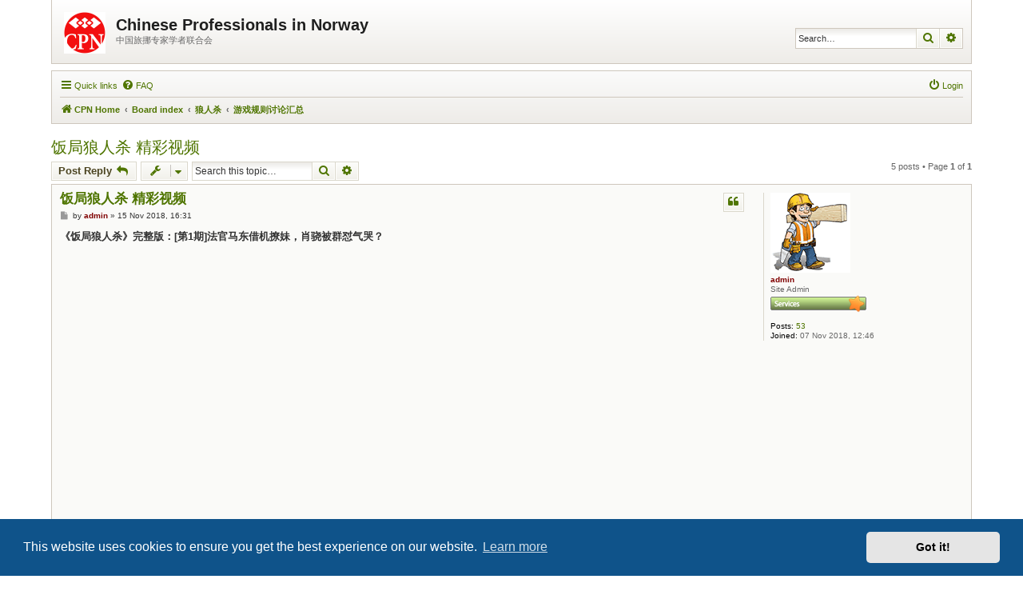

--- FILE ---
content_type: text/html; charset=UTF-8
request_url: https://www.cpn2003.no/forum/viewtopic.php?t=10&p=24&sid=c5324bf9e0b9998c1d948f1aa3fd0960
body_size: 6715
content:
<!DOCTYPE html>
<html dir="ltr" lang="en-gb">
<head>
<meta charset="utf-8" />
<meta http-equiv="X-UA-Compatible" content="IE=edge">
<meta name="viewport" content="width=device-width, initial-scale=1" />

<title>饭局狼人杀 精彩视频 - Chinese Professionals in Norway</title>

	<link rel="alternate" type="application/atom+xml" title="Feed - Chinese Professionals in Norway" href="/forum/app.php/feed?sid=3476779ae5e0c022d64b1aa79abc1085">			<link rel="alternate" type="application/atom+xml" title="Feed - New Topics" href="/forum/app.php/feed/topics?sid=3476779ae5e0c022d64b1aa79abc1085">		<link rel="alternate" type="application/atom+xml" title="Feed - Forum - 游戏规则讨论汇总" href="/forum/app.php/feed/forum/9?sid=3476779ae5e0c022d64b1aa79abc1085">	<link rel="alternate" type="application/atom+xml" title="Feed - Topic - 饭局狼人杀 精彩视频" href="/forum/app.php/feed/topic/10?sid=3476779ae5e0c022d64b1aa79abc1085">	
	<link rel="canonical" href="https://www.cpn2003.no/forum/viewtopic.php?t=10">

<!--
	phpBB style name:	Maxthon
	Based on style:		prosilver (the default phpBB 3.2.x style)
	Original author:	Tom Beddard ( http://www.subblue.com/ )
	Modified by:		3.0: Culprit, Kamahl19 - 3.2: Ian Bradley
-->

<link href="./assets/css/font-awesome.min.css?assets_version=37" rel="stylesheet">
<link href="./styles/maxthon/theme/stylesheet.css?assets_version=37" rel="stylesheet">
<link href="./styles/maxthon/theme/en/stylesheet.css?assets_version=37" rel="stylesheet">



	<link href="./assets/cookieconsent/cookieconsent.min.css?assets_version=37" rel="stylesheet">

<!--[if lte IE 9]>
	<link href="./styles/maxthon/theme/tweaks.css?assets_version=37" rel="stylesheet">
<![endif]-->





</head>
<body id="phpbb" class="nojs notouch section-viewtopic ltr ">


<div id="wrap" class="wrap">
	<a id="top" class="top-anchor" accesskey="t"></a>
	<div id="page-header">
		<div class="headerbar" role="banner">
					<div class="inner">

			<div id="site-description" class="site-description">
				<a id="logo" class="logo" href="https://cpn2003.no" title="CPN Home"><span class="site_logo"></span></a>
				<h1 class="responsive-hide">Chinese Professionals in Norway</h1>
				<h1 class="responsive-show" style="display:none;"><a href="https://cpn2003.no">Chinese Professionals in Norway</a></h1>
				<p>中国旅挪专家学者联合会</p>
				<p class="skiplink"><a href="#start_here">Skip to content</a></p>
			</div>

									<div id="search-box" class="search-box search-header" role="search">
				<form action="./search.php?sid=3476779ae5e0c022d64b1aa79abc1085" method="get" id="search">
				<fieldset>
					<input name="keywords" id="keywords" type="search" maxlength="128" title="Search for keywords" class="inputbox search tiny" size="20" value="" placeholder="Search…" />
					<button class="button button-search" type="submit" title="Search">
						<i class="icon fa-search fa-fw" aria-hidden="true"></i><span class="sr-only">Search</span>
					</button>
					<a href="./search.php?sid=3476779ae5e0c022d64b1aa79abc1085" class="button button-search-end" title="Advanced search">
						<i class="icon fa-cog fa-fw" aria-hidden="true"></i><span class="sr-only">Advanced search</span>
					</a>
					<input type="hidden" name="sid" value="3476779ae5e0c022d64b1aa79abc1085" />

				</fieldset>
				</form>
			</div>
						
			</div>
					</div>
				<div class="navbar" role="navigation">
	<div class="inner">

	<ul id="nav-main" class="nav-main linklist" role="menubar">

		<li id="quick-links" class="quick-links dropdown-container responsive-menu" data-skip-responsive="true">
			<a href="#" class="dropdown-trigger">
				<i class="icon fa-bars fa-fw" aria-hidden="true"></i><span>Quick links</span>
			</a>
			<div class="dropdown">
				<div class="pointer"><div class="pointer-inner"></div></div>
				<ul class="dropdown-contents" role="menu">
					
											<li class="separator"></li>
																									<li>
								<a href="./search.php?search_id=unanswered&amp;sid=3476779ae5e0c022d64b1aa79abc1085" role="menuitem">
									<i class="icon fa-file-o fa-fw icon-gray" aria-hidden="true"></i><span>Unanswered topics</span>
								</a>
							</li>
							<li>
								<a href="./search.php?search_id=active_topics&amp;sid=3476779ae5e0c022d64b1aa79abc1085" role="menuitem">
									<i class="icon fa-file-o fa-fw icon-blue" aria-hidden="true"></i><span>Active topics</span>
								</a>
							</li>
							<li class="separator"></li>
							<li>
								<a href="./search.php?sid=3476779ae5e0c022d64b1aa79abc1085" role="menuitem">
									<i class="icon fa-search fa-fw" aria-hidden="true"></i><span>Search</span>
								</a>
							</li>
					
										<li class="separator"></li>

									</ul>
			</div>
		</li>

				<li data-skip-responsive="true">
			<a href="/forum/app.php/help/faq?sid=3476779ae5e0c022d64b1aa79abc1085" rel="help" title="Frequently Asked Questions" role="menuitem">
				<i class="icon fa-question-circle fa-fw" aria-hidden="true"></i><span>FAQ</span>
			</a>
		</li>
						
			<li class="rightside"  data-skip-responsive="true">
			<a href="./ucp.php?mode=login&amp;redirect=viewtopic.php%3Fp%3D24%26t%3D10&amp;sid=3476779ae5e0c022d64b1aa79abc1085" title="Login" accesskey="x" role="menuitem">
				<i class="icon fa-power-off fa-fw" aria-hidden="true"></i><span>Login</span>
			</a>
		</li>
						</ul>

	<ul id="nav-breadcrumbs" class="nav-breadcrumbs linklist navlinks" role="menubar">
				
		
		<li class="breadcrumbs" itemscope itemtype="https://schema.org/BreadcrumbList">

							<span class="crumb" itemtype="https://schema.org/ListItem" itemprop="itemListElement" itemscope><a itemprop="item" href="https://cpn2003.no" data-navbar-reference="home"><i class="icon fa-home fa-fw" aria-hidden="true"></i><span itemprop="name">CPN Home</span></a><meta itemprop="position" content="1" /></span>
			
							<span class="crumb" itemtype="https://schema.org/ListItem" itemprop="itemListElement" itemscope><a itemprop="item" href="./index.php?sid=3476779ae5e0c022d64b1aa79abc1085" accesskey="h" data-navbar-reference="index"><span itemprop="name">Board index</span></a><meta itemprop="position" content="2" /></span>

											
								<span class="crumb" itemtype="https://schema.org/ListItem" itemprop="itemListElement" itemscope data-forum-id="8"><a itemprop="item" href="./viewforum.php?f=8&amp;sid=3476779ae5e0c022d64b1aa79abc1085"><span itemprop="name">狼人杀</span></a><meta itemprop="position" content="3" /></span>
															
								<span class="crumb" itemtype="https://schema.org/ListItem" itemprop="itemListElement" itemscope data-forum-id="9"><a itemprop="item" href="./viewforum.php?f=9&amp;sid=3476779ae5e0c022d64b1aa79abc1085"><span itemprop="name">游戏规则讨论汇总</span></a><meta itemprop="position" content="4" /></span>
							
					</li>

		
					<li class="rightside responsive-search">
				<a href="./search.php?sid=3476779ae5e0c022d64b1aa79abc1085" title="View the advanced search options" role="menuitem">
					<i class="icon fa-search fa-fw" aria-hidden="true"></i><span class="sr-only">Search</span>
				</a>
			</li>
			</ul>

	</div>
</div>
	</div>

	
	<a id="start_here" class="anchor"></a>
	<div id="page-body" class="page-body" role="main">
		
		
<h2 class="topic-title"><a href="./viewtopic.php?t=10&amp;sid=3476779ae5e0c022d64b1aa79abc1085">饭局狼人杀 精彩视频</a></h2>
<!-- NOTE: remove the style="display: none" when you want to have the forum description on the topic body -->



<div class="action-bar bar-top">
	
			<a href="./posting.php?mode=reply&amp;t=10&amp;sid=3476779ae5e0c022d64b1aa79abc1085" class="button" title="Post a reply">
							<span>Post Reply</span> <i class="icon fa-reply fa-fw" aria-hidden="true"></i>
					</a>
	
			<div class="dropdown-container dropdown-button-control topic-tools">
		<span title="Topic tools" class="button button-secondary dropdown-trigger dropdown-select">
			<i class="icon fa-wrench fa-fw" aria-hidden="true"></i>
			<span class="caret"><i class="icon fa-sort-down fa-fw" aria-hidden="true"></i></span>
		</span>
		<div class="dropdown">
			<div class="pointer"><div class="pointer-inner"></div></div>
			<ul class="dropdown-contents">
																												<li>
					<a href="./viewtopic.php?t=10&amp;sid=3476779ae5e0c022d64b1aa79abc1085&amp;view=print" title="Print view" accesskey="p">
						<i class="icon fa-print fa-fw" aria-hidden="true"></i><span>Print view</span>
					</a>
				</li>
											</ul>
		</div>
	</div>
	
			<div class="search-box" role="search">
			<form method="get" id="topic-search" action="./search.php?sid=3476779ae5e0c022d64b1aa79abc1085">
			<fieldset>
				<input class="inputbox search tiny"  type="search" name="keywords" id="search_keywords" size="20" placeholder="Search this topic…" />
				<button class="button button-search" type="submit" title="Search">
					<i class="icon fa-search fa-fw" aria-hidden="true"></i><span class="sr-only">Search</span>
				</button>
				<a href="./search.php?sid=3476779ae5e0c022d64b1aa79abc1085" class="button button-search-end" title="Advanced search">
					<i class="icon fa-cog fa-fw" aria-hidden="true"></i><span class="sr-only">Advanced search</span>
				</a>
				<input type="hidden" name="t" value="10" />
<input type="hidden" name="sf" value="msgonly" />
<input type="hidden" name="sid" value="3476779ae5e0c022d64b1aa79abc1085" />

			</fieldset>
			</form>
		</div>
	
			<div class="pagination">
			5 posts
							&bull; Page <strong>1</strong> of <strong>1</strong>
					</div>
		</div>




			<div id="p20" class="post has-profile bg2">
		<div class="inner">

		<dl class="postprofile" id="profile20">
			<dt class="has-profile-rank has-avatar">
				<div class="avatar-container">
																<a href="./memberlist.php?mode=viewprofile&amp;u=2&amp;sid=3476779ae5e0c022d64b1aa79abc1085" class="avatar"><img class="avatar" src="./images/avatars/gallery/workers/17.gif" width="100" height="100" alt="User avatar" /></a>														</div>
								<a href="./memberlist.php?mode=viewprofile&amp;u=2&amp;sid=3476779ae5e0c022d64b1aa79abc1085" style="color: #800000;" class="username-coloured">admin</a>							</dt>

						<dd class="profile-rank">Site Admin<br /><img src="./images/ranks/services.png" alt="Site Admin" title="Site Admin" /></dd>			
		<dd class="profile-posts"><strong>Posts:</strong> <a href="./search.php?author_id=2&amp;sr=posts&amp;sid=3476779ae5e0c022d64b1aa79abc1085">53</a></dd>		<dd class="profile-joined"><strong>Joined:</strong> 07 Nov 2018, 12:46</dd>		
		
						
						
		</dl>

		<div class="postbody">
						<div id="post_content20">

					<h3 class="first">
						<a href="./viewtopic.php?p=20&amp;sid=3476779ae5e0c022d64b1aa79abc1085#p20">饭局狼人杀 精彩视频</a>
		</h3>

													<ul class="post-buttons">
																																									<li>
							<a href="./posting.php?mode=quote&amp;p=20&amp;sid=3476779ae5e0c022d64b1aa79abc1085" title="Reply with quote" class="button button-icon-only">
								<i class="icon fa-quote-left fa-fw" aria-hidden="true"></i><span class="sr-only">Quote</span>
							</a>
						</li>
														</ul>
							
						<p class="author">
									<a class="unread" href="./viewtopic.php?p=20&amp;sid=3476779ae5e0c022d64b1aa79abc1085#p20" title="Post">
						<i class="icon fa-file fa-fw icon-lightgray icon-md" aria-hidden="true"></i><span class="sr-only">Post</span>
					</a>
								<span class="responsive-hide">by <strong><a href="./memberlist.php?mode=viewprofile&amp;u=2&amp;sid=3476779ae5e0c022d64b1aa79abc1085" style="color: #800000;" class="username-coloured">admin</a></strong> &raquo; </span><time datetime="2018-11-15T15:31:32+00:00">15 Nov 2018, 16:31</time>
			</p>
			
			
			
			<div class="content"><strong class="text-strong">《饭局狼人杀》完整版：[第1期]法官马东借机撩妹，肖骁被群怼气哭？</strong><br>
<br>
<iframe width="560" height="315" src="https://www.youtube.com/embed/k9mpGcU8G-w" frameborder="0" allow="accelerometer; autoplay; encrypted-media; gyroscope; picture-in-picture" allowfullscreen=""></iframe></div>

			
			
									
						
							<div id="sig20" class="signature"><span style="color:#800000">投我以木瓜，报之以琼琚。</span><span style="color:#008040">投我以木桃，报之以琼瑶。</span><span style="color:#4000FF">投我以木李，报之以琼玖。</span><br>
<br>
<a href="https://www.cpn2003.no/forum/viewtopic.php?f=4&amp;t=8#p18" class="postlink">手机上论坛和微信一样简便</a></div>			
						</div>

		</div>

				<div class="back2top">
						<a href="#top" class="top" title="Top">
				<i class="icon fa-chevron-circle-up fa-fw icon-gray" aria-hidden="true"></i>
				<span class="sr-only">Top</span>
			</a>
					</div>
		
		</div>
	</div>

				<div id="p21" class="post has-profile bg1">
		<div class="inner">

		<dl class="postprofile" id="profile21">
			<dt class="has-profile-rank has-avatar">
				<div class="avatar-container">
																<a href="./memberlist.php?mode=viewprofile&amp;u=2&amp;sid=3476779ae5e0c022d64b1aa79abc1085" class="avatar"><img class="avatar" src="./images/avatars/gallery/workers/17.gif" width="100" height="100" alt="User avatar" /></a>														</div>
								<a href="./memberlist.php?mode=viewprofile&amp;u=2&amp;sid=3476779ae5e0c022d64b1aa79abc1085" style="color: #800000;" class="username-coloured">admin</a>							</dt>

						<dd class="profile-rank">Site Admin<br /><img src="./images/ranks/services.png" alt="Site Admin" title="Site Admin" /></dd>			
		<dd class="profile-posts"><strong>Posts:</strong> <a href="./search.php?author_id=2&amp;sr=posts&amp;sid=3476779ae5e0c022d64b1aa79abc1085">53</a></dd>		<dd class="profile-joined"><strong>Joined:</strong> 07 Nov 2018, 12:46</dd>		
		
						
						
		</dl>

		<div class="postbody">
						<div id="post_content21">

					<h3 >
						<a href="./viewtopic.php?p=21&amp;sid=3476779ae5e0c022d64b1aa79abc1085#p21">Re: 饭局狼人杀 精彩视频</a>
		</h3>

													<ul class="post-buttons">
																																									<li>
							<a href="./posting.php?mode=quote&amp;p=21&amp;sid=3476779ae5e0c022d64b1aa79abc1085" title="Reply with quote" class="button button-icon-only">
								<i class="icon fa-quote-left fa-fw" aria-hidden="true"></i><span class="sr-only">Quote</span>
							</a>
						</li>
														</ul>
							
						<p class="author">
									<a class="unread" href="./viewtopic.php?p=21&amp;sid=3476779ae5e0c022d64b1aa79abc1085#p21" title="Post">
						<i class="icon fa-file fa-fw icon-lightgray icon-md" aria-hidden="true"></i><span class="sr-only">Post</span>
					</a>
								<span class="responsive-hide">by <strong><a href="./memberlist.php?mode=viewprofile&amp;u=2&amp;sid=3476779ae5e0c022d64b1aa79abc1085" style="color: #800000;" class="username-coloured">admin</a></strong> &raquo; </span><time datetime="2018-11-15T15:33:46+00:00">15 Nov 2018, 16:33</time>
			</p>
			
			
			
			<div class="content"><strong class="text-strong">《饭局狼人杀》完整版：[第2期]如晶为何自刀弃赛？金婧唱rap逼疯马东！</strong><br>
<br>
<iframe width="560" height="315" src="https://www.youtube.com/embed/Vsx6gqLni_s" frameborder="0" allow="accelerometer; autoplay; encrypted-media; gyroscope; picture-in-picture" allowfullscreen=""></iframe></div>

			
			
									
						
							<div id="sig21" class="signature"><span style="color:#800000">投我以木瓜，报之以琼琚。</span><span style="color:#008040">投我以木桃，报之以琼瑶。</span><span style="color:#4000FF">投我以木李，报之以琼玖。</span><br>
<br>
<a href="https://www.cpn2003.no/forum/viewtopic.php?f=4&amp;t=8#p18" class="postlink">手机上论坛和微信一样简便</a></div>			
						</div>

		</div>

				<div class="back2top">
						<a href="#top" class="top" title="Top">
				<i class="icon fa-chevron-circle-up fa-fw icon-gray" aria-hidden="true"></i>
				<span class="sr-only">Top</span>
			</a>
					</div>
		
		</div>
	</div>

				<div id="p22" class="post has-profile bg2">
		<div class="inner">

		<dl class="postprofile" id="profile22">
			<dt class="has-profile-rank has-avatar">
				<div class="avatar-container">
																<a href="./memberlist.php?mode=viewprofile&amp;u=2&amp;sid=3476779ae5e0c022d64b1aa79abc1085" class="avatar"><img class="avatar" src="./images/avatars/gallery/workers/17.gif" width="100" height="100" alt="User avatar" /></a>														</div>
								<a href="./memberlist.php?mode=viewprofile&amp;u=2&amp;sid=3476779ae5e0c022d64b1aa79abc1085" style="color: #800000;" class="username-coloured">admin</a>							</dt>

						<dd class="profile-rank">Site Admin<br /><img src="./images/ranks/services.png" alt="Site Admin" title="Site Admin" /></dd>			
		<dd class="profile-posts"><strong>Posts:</strong> <a href="./search.php?author_id=2&amp;sr=posts&amp;sid=3476779ae5e0c022d64b1aa79abc1085">53</a></dd>		<dd class="profile-joined"><strong>Joined:</strong> 07 Nov 2018, 12:46</dd>		
		
						
						
		</dl>

		<div class="postbody">
						<div id="post_content22">

					<h3 >
						<a href="./viewtopic.php?p=22&amp;sid=3476779ae5e0c022d64b1aa79abc1085#p22">Re: 饭局狼人杀 精彩视频</a>
		</h3>

													<ul class="post-buttons">
																																									<li>
							<a href="./posting.php?mode=quote&amp;p=22&amp;sid=3476779ae5e0c022d64b1aa79abc1085" title="Reply with quote" class="button button-icon-only">
								<i class="icon fa-quote-left fa-fw" aria-hidden="true"></i><span class="sr-only">Quote</span>
							</a>
						</li>
														</ul>
							
						<p class="author">
									<a class="unread" href="./viewtopic.php?p=22&amp;sid=3476779ae5e0c022d64b1aa79abc1085#p22" title="Post">
						<i class="icon fa-file fa-fw icon-lightgray icon-md" aria-hidden="true"></i><span class="sr-only">Post</span>
					</a>
								<span class="responsive-hide">by <strong><a href="./memberlist.php?mode=viewprofile&amp;u=2&amp;sid=3476779ae5e0c022d64b1aa79abc1085" style="color: #800000;" class="username-coloured">admin</a></strong> &raquo; </span><time datetime="2018-11-15T15:34:42+00:00">15 Nov 2018, 16:34</time>
			</p>
			
			
			
			<div class="content"><strong class="text-strong">《饭局狼人杀》完整版：[第3期]金婧欲代替马东？王博文carry全场</strong><br>
<br>
<iframe width="560" height="315" src="https://www.youtube.com/embed/-RZBvc8IbXQ" frameborder="0" allow="accelerometer; autoplay; encrypted-media; gyroscope; picture-in-picture" allowfullscreen=""></iframe></div>

			
			
									
						
							<div id="sig22" class="signature"><span style="color:#800000">投我以木瓜，报之以琼琚。</span><span style="color:#008040">投我以木桃，报之以琼瑶。</span><span style="color:#4000FF">投我以木李，报之以琼玖。</span><br>
<br>
<a href="https://www.cpn2003.no/forum/viewtopic.php?f=4&amp;t=8#p18" class="postlink">手机上论坛和微信一样简便</a></div>			
						</div>

		</div>

				<div class="back2top">
						<a href="#top" class="top" title="Top">
				<i class="icon fa-chevron-circle-up fa-fw icon-gray" aria-hidden="true"></i>
				<span class="sr-only">Top</span>
			</a>
					</div>
		
		</div>
	</div>

				<div id="p23" class="post has-profile bg1">
		<div class="inner">

		<dl class="postprofile" id="profile23">
			<dt class="has-profile-rank has-avatar">
				<div class="avatar-container">
																<a href="./memberlist.php?mode=viewprofile&amp;u=2&amp;sid=3476779ae5e0c022d64b1aa79abc1085" class="avatar"><img class="avatar" src="./images/avatars/gallery/workers/17.gif" width="100" height="100" alt="User avatar" /></a>														</div>
								<a href="./memberlist.php?mode=viewprofile&amp;u=2&amp;sid=3476779ae5e0c022d64b1aa79abc1085" style="color: #800000;" class="username-coloured">admin</a>							</dt>

						<dd class="profile-rank">Site Admin<br /><img src="./images/ranks/services.png" alt="Site Admin" title="Site Admin" /></dd>			
		<dd class="profile-posts"><strong>Posts:</strong> <a href="./search.php?author_id=2&amp;sr=posts&amp;sid=3476779ae5e0c022d64b1aa79abc1085">53</a></dd>		<dd class="profile-joined"><strong>Joined:</strong> 07 Nov 2018, 12:46</dd>		
		
						
						
		</dl>

		<div class="postbody">
						<div id="post_content23">

					<h3 >
						<a href="./viewtopic.php?p=23&amp;sid=3476779ae5e0c022d64b1aa79abc1085#p23">Re: 饭局狼人杀 精彩视频</a>
		</h3>

													<ul class="post-buttons">
																																									<li>
							<a href="./posting.php?mode=quote&amp;p=23&amp;sid=3476779ae5e0c022d64b1aa79abc1085" title="Reply with quote" class="button button-icon-only">
								<i class="icon fa-quote-left fa-fw" aria-hidden="true"></i><span class="sr-only">Quote</span>
							</a>
						</li>
														</ul>
							
						<p class="author">
									<a class="unread" href="./viewtopic.php?p=23&amp;sid=3476779ae5e0c022d64b1aa79abc1085#p23" title="Post">
						<i class="icon fa-file fa-fw icon-lightgray icon-md" aria-hidden="true"></i><span class="sr-only">Post</span>
					</a>
								<span class="responsive-hide">by <strong><a href="./memberlist.php?mode=viewprofile&amp;u=2&amp;sid=3476779ae5e0c022d64b1aa79abc1085" style="color: #800000;" class="username-coloured">admin</a></strong> &raquo; </span><time datetime="2018-11-15T15:35:59+00:00">15 Nov 2018, 16:35</time>
			</p>
			
			
			
			<div class="content"><strong class="text-strong">《饭局狼人杀》完整版：[第4期]如晶悍跳预言家！还唱歌挑衅马东？</strong><br>
<br>
<iframe width="560" height="315" src="https://www.youtube.com/embed/EOdtN_0kPBs" frameborder="0" allow="accelerometer; autoplay; encrypted-media; gyroscope; picture-in-picture" allowfullscreen=""></iframe></div>

			
			
									
						
							<div id="sig23" class="signature"><span style="color:#800000">投我以木瓜，报之以琼琚。</span><span style="color:#008040">投我以木桃，报之以琼瑶。</span><span style="color:#4000FF">投我以木李，报之以琼玖。</span><br>
<br>
<a href="https://www.cpn2003.no/forum/viewtopic.php?f=4&amp;t=8#p18" class="postlink">手机上论坛和微信一样简便</a></div>			
						</div>

		</div>

				<div class="back2top">
						<a href="#top" class="top" title="Top">
				<i class="icon fa-chevron-circle-up fa-fw icon-gray" aria-hidden="true"></i>
				<span class="sr-only">Top</span>
			</a>
					</div>
		
		</div>
	</div>

				<div id="p24" class="post has-profile bg2">
		<div class="inner">

		<dl class="postprofile" id="profile24">
			<dt class="has-profile-rank has-avatar">
				<div class="avatar-container">
																<a href="./memberlist.php?mode=viewprofile&amp;u=2&amp;sid=3476779ae5e0c022d64b1aa79abc1085" class="avatar"><img class="avatar" src="./images/avatars/gallery/workers/17.gif" width="100" height="100" alt="User avatar" /></a>														</div>
								<a href="./memberlist.php?mode=viewprofile&amp;u=2&amp;sid=3476779ae5e0c022d64b1aa79abc1085" style="color: #800000;" class="username-coloured">admin</a>							</dt>

						<dd class="profile-rank">Site Admin<br /><img src="./images/ranks/services.png" alt="Site Admin" title="Site Admin" /></dd>			
		<dd class="profile-posts"><strong>Posts:</strong> <a href="./search.php?author_id=2&amp;sr=posts&amp;sid=3476779ae5e0c022d64b1aa79abc1085">53</a></dd>		<dd class="profile-joined"><strong>Joined:</strong> 07 Nov 2018, 12:46</dd>		
		
						
						
		</dl>

		<div class="postbody">
						<div id="post_content24">

					<h3 >
						<a href="./viewtopic.php?p=24&amp;sid=3476779ae5e0c022d64b1aa79abc1085#p24">Re: 饭局狼人杀 精彩视频</a>
		</h3>

													<ul class="post-buttons">
																																									<li>
							<a href="./posting.php?mode=quote&amp;p=24&amp;sid=3476779ae5e0c022d64b1aa79abc1085" title="Reply with quote" class="button button-icon-only">
								<i class="icon fa-quote-left fa-fw" aria-hidden="true"></i><span class="sr-only">Quote</span>
							</a>
						</li>
														</ul>
							
						<p class="author">
									<a class="unread" href="./viewtopic.php?p=24&amp;sid=3476779ae5e0c022d64b1aa79abc1085#p24" title="Post">
						<i class="icon fa-file fa-fw icon-lightgray icon-md" aria-hidden="true"></i><span class="sr-only">Post</span>
					</a>
								<span class="responsive-hide">by <strong><a href="./memberlist.php?mode=viewprofile&amp;u=2&amp;sid=3476779ae5e0c022d64b1aa79abc1085" style="color: #800000;" class="username-coloured">admin</a></strong> &raquo; </span><time datetime="2018-11-15T15:36:44+00:00">15 Nov 2018, 16:36</time>
			</p>
			
			
			
			<div class="content"><strong class="text-strong">《饭局狼人杀》完整版：[第5期]如晶通水渐彪欧巴，盲打局呛声肖骁！</strong><br>
<br>
<iframe width="560" height="315" src="https://www.youtube.com/embed/OoBXjc3o7po" frameborder="0" allow="accelerometer; autoplay; encrypted-media; gyroscope; picture-in-picture" allowfullscreen=""></iframe></div>

			
			
									
						
							<div id="sig24" class="signature"><span style="color:#800000">投我以木瓜，报之以琼琚。</span><span style="color:#008040">投我以木桃，报之以琼瑶。</span><span style="color:#4000FF">投我以木李，报之以琼玖。</span><br>
<br>
<a href="https://www.cpn2003.no/forum/viewtopic.php?f=4&amp;t=8#p18" class="postlink">手机上论坛和微信一样简便</a></div>			
						</div>

		</div>

				<div class="back2top">
						<a href="#top" class="top" title="Top">
				<i class="icon fa-chevron-circle-up fa-fw icon-gray" aria-hidden="true"></i>
				<span class="sr-only">Top</span>
			</a>
					</div>
		
		</div>
	</div>

	

	<div class="action-bar bar-bottom">
	
			<a href="./posting.php?mode=reply&amp;t=10&amp;sid=3476779ae5e0c022d64b1aa79abc1085" class="button" title="Post a reply">
							<span>Post Reply</span> <i class="icon fa-reply fa-fw" aria-hidden="true"></i>
					</a>
		
		<div class="dropdown-container dropdown-button-control topic-tools">
		<span title="Topic tools" class="button button-secondary dropdown-trigger dropdown-select">
			<i class="icon fa-wrench fa-fw" aria-hidden="true"></i>
			<span class="caret"><i class="icon fa-sort-down fa-fw" aria-hidden="true"></i></span>
		</span>
		<div class="dropdown">
			<div class="pointer"><div class="pointer-inner"></div></div>
			<ul class="dropdown-contents">
																												<li>
					<a href="./viewtopic.php?t=10&amp;sid=3476779ae5e0c022d64b1aa79abc1085&amp;view=print" title="Print view" accesskey="p">
						<i class="icon fa-print fa-fw" aria-hidden="true"></i><span>Print view</span>
					</a>
				</li>
											</ul>
		</div>
	</div>

			<form method="post" action="./viewtopic.php?t=10&amp;sid=3476779ae5e0c022d64b1aa79abc1085">
		<div class="dropdown-container dropdown-container-left dropdown-button-control sort-tools">
	<span title="Display and sorting options" class="button button-secondary dropdown-trigger dropdown-select">
		<i class="icon fa-sort-amount-asc fa-fw" aria-hidden="true"></i>
		<span class="caret"><i class="icon fa-sort-down fa-fw" aria-hidden="true"></i></span>
	</span>
	<div class="dropdown hidden">
		<div class="pointer"><div class="pointer-inner"></div></div>
		<div class="dropdown-contents">
			<fieldset class="display-options">
							<label>Display: <select name="st" id="st"><option value="0" selected="selected">All posts</option><option value="1">1 day</option><option value="7">7 days</option><option value="14">2 weeks</option><option value="30">1 month</option><option value="90">3 months</option><option value="180">6 months</option><option value="365">1 year</option></select></label>
								<label>Sort by: <select name="sk" id="sk"><option value="a">Author</option><option value="t" selected="selected">Post time</option><option value="s">Subject</option></select></label>
				<label>Direction: <select name="sd" id="sd"><option value="a" selected="selected">Ascending</option><option value="d">Descending</option></select></label>
								<hr class="dashed" />
				<input type="submit" class="button2" name="sort" value="Go" />
						</fieldset>
		</div>
	</div>
</div>
		</form>
	
	
	
			<div class="pagination">
			5 posts
							&bull; Page <strong>1</strong> of <strong>1</strong>
					</div>
	</div>


<div class="action-bar actions-jump">
		<p class="jumpbox-return">
		<a href="./viewforum.php?f=9&amp;sid=3476779ae5e0c022d64b1aa79abc1085" class="left-box arrow-left" accesskey="r">
			<i class="icon fa-angle-left fa-fw icon-black" aria-hidden="true"></i><span>Return to “游戏规则讨论汇总”</span>
		</a>
	</p>
	
		<div class="jumpbox dropdown-container dropdown-container-right dropdown-up dropdown-left dropdown-button-control" id="jumpbox">
			<span title="Jump to" class="button button-secondary dropdown-trigger dropdown-select">
				<span>Jump to</span>
				<span class="caret"><i class="icon fa-sort-down fa-fw" aria-hidden="true"></i></span>
			</span>
		<div class="dropdown">
			<div class="pointer"><div class="pointer-inner"></div></div>
			<ul class="dropdown-contents">
																				<li><a href="./viewforum.php?f=26&amp;sid=3476779ae5e0c022d64b1aa79abc1085" class="jumpbox-cat-link"> <span> 谈天说地</span></a></li>
																<li><a href="./viewforum.php?f=7&amp;sid=3476779ae5e0c022d64b1aa79abc1085" class="jumpbox-sub-link"><span class="spacer"></span> <span>&#8627; &nbsp; 生活万花筒</span></a></li>
																<li><a href="./viewforum.php?f=15&amp;sid=3476779ae5e0c022d64b1aa79abc1085" class="jumpbox-sub-link"><span class="spacer"></span><span class="spacer"></span> <span>&#8627; &nbsp; 生活在挪威</span></a></li>
																<li><a href="./viewforum.php?f=23&amp;sid=3476779ae5e0c022d64b1aa79abc1085" class="jumpbox-sub-link"><span class="spacer"></span><span class="spacer"></span> <span>&#8627; &nbsp; 孩子教育</span></a></li>
																<li><a href="./viewforum.php?f=32&amp;sid=3476779ae5e0c022d64b1aa79abc1085" class="jumpbox-sub-link"><span class="spacer"></span><span class="spacer"></span> <span>&#8627; &nbsp; 旅行休闲</span></a></li>
																<li><a href="./viewforum.php?f=19&amp;sid=3476779ae5e0c022d64b1aa79abc1085" class="jumpbox-sub-link"><span class="spacer"></span> <span>&#8627; &nbsp; 科技新知</span></a></li>
																<li><a href="./viewforum.php?f=21&amp;sid=3476779ae5e0c022d64b1aa79abc1085" class="jumpbox-sub-link"><span class="spacer"></span><span class="spacer"></span> <span>&#8627; &nbsp; 未来技术</span></a></li>
																<li><a href="./viewforum.php?f=22&amp;sid=3476779ae5e0c022d64b1aa79abc1085" class="jumpbox-sub-link"><span class="spacer"></span><span class="spacer"></span> <span>&#8627; &nbsp; 知识百科</span></a></li>
																<li><a href="./viewforum.php?f=20&amp;sid=3476779ae5e0c022d64b1aa79abc1085" class="jumpbox-sub-link"><span class="spacer"></span> <span>&#8627; &nbsp; 艺术星空</span></a></li>
																<li><a href="./viewforum.php?f=28&amp;sid=3476779ae5e0c022d64b1aa79abc1085" class="jumpbox-sub-link"><span class="spacer"></span><span class="spacer"></span> <span>&#8627; &nbsp; 中外电影</span></a></li>
																<li><a href="./viewforum.php?f=29&amp;sid=3476779ae5e0c022d64b1aa79abc1085" class="jumpbox-sub-link"><span class="spacer"></span><span class="spacer"></span> <span>&#8627; &nbsp; 中外电视节目</span></a></li>
																<li><a href="./viewforum.php?f=30&amp;sid=3476779ae5e0c022d64b1aa79abc1085" class="jumpbox-sub-link"><span class="spacer"></span><span class="spacer"></span> <span>&#8627; &nbsp; 追剧地老天荒</span></a></li>
																<li><a href="./viewforum.php?f=31&amp;sid=3476779ae5e0c022d64b1aa79abc1085" class="jumpbox-sub-link"><span class="spacer"></span><span class="spacer"></span> <span>&#8627; &nbsp; 音乐绘画</span></a></li>
																<li><a href="./viewforum.php?f=6&amp;sid=3476779ae5e0c022d64b1aa79abc1085" class="jumpbox-sub-link"><span class="spacer"></span> <span>&#8627; &nbsp; 社会政经</span></a></li>
																<li><a href="./viewforum.php?f=12&amp;sid=3476779ae5e0c022d64b1aa79abc1085" class="jumpbox-sub-link"><span class="spacer"></span><span class="spacer"></span> <span>&#8627; &nbsp; 华夏风采</span></a></li>
																<li><a href="./viewforum.php?f=13&amp;sid=3476779ae5e0c022d64b1aa79abc1085" class="jumpbox-sub-link"><span class="spacer"></span><span class="spacer"></span> <span>&#8627; &nbsp; 精彩挪威</span></a></li>
																<li><a href="./viewforum.php?f=14&amp;sid=3476779ae5e0c022d64b1aa79abc1085" class="jumpbox-sub-link"><span class="spacer"></span><span class="spacer"></span> <span>&#8627; &nbsp; 国际大视野</span></a></li>
																<li><a href="./viewforum.php?f=5&amp;sid=3476779ae5e0c022d64b1aa79abc1085" class="jumpbox-sub-link"><span class="spacer"></span> <span>&#8627; &nbsp; Commercial</span></a></li>
																<li><a href="./viewforum.php?f=18&amp;sid=3476779ae5e0c022d64b1aa79abc1085" class="jumpbox-sub-link"><span class="spacer"></span><span class="spacer"></span> <span>&#8627; &nbsp; 工作机会</span></a></li>
																<li><a href="./viewforum.php?f=16&amp;sid=3476779ae5e0c022d64b1aa79abc1085" class="jumpbox-sub-link"><span class="spacer"></span><span class="spacer"></span> <span>&#8627; &nbsp; 家居用品</span></a></li>
																<li><a href="./viewforum.php?f=17&amp;sid=3476779ae5e0c022d64b1aa79abc1085" class="jumpbox-sub-link"><span class="spacer"></span><span class="spacer"></span> <span>&#8627; &nbsp; 吉屋租售</span></a></li>
																<li><a href="./viewforum.php?f=1&amp;sid=3476779ae5e0c022d64b1aa79abc1085" class="jumpbox-cat-link"> <span> CPN Affairs</span></a></li>
																<li><a href="./viewforum.php?f=2&amp;sid=3476779ae5e0c022d64b1aa79abc1085" class="jumpbox-sub-link"><span class="spacer"></span> <span>&#8627; &nbsp; Announcements</span></a></li>
																<li><a href="./viewforum.php?f=3&amp;sid=3476779ae5e0c022d64b1aa79abc1085" class="jumpbox-sub-link"><span class="spacer"></span> <span>&#8627; &nbsp; Board</span></a></li>
																<li><a href="./viewforum.php?f=4&amp;sid=3476779ae5e0c022d64b1aa79abc1085" class="jumpbox-sub-link"><span class="spacer"></span> <span>&#8627; &nbsp; General Discussion</span></a></li>
																<li><a href="./viewforum.php?f=33&amp;sid=3476779ae5e0c022d64b1aa79abc1085" class="jumpbox-sub-link"><span class="spacer"></span> <span>&#8627; &nbsp; CPN合唱团</span></a></li>
																<li><a href="./viewforum.php?f=8&amp;sid=3476779ae5e0c022d64b1aa79abc1085" class="jumpbox-cat-link"> <span> 狼人杀</span></a></li>
																<li><a href="./viewforum.php?f=9&amp;sid=3476779ae5e0c022d64b1aa79abc1085" class="jumpbox-sub-link"><span class="spacer"></span> <span>&#8627; &nbsp; 游戏规则讨论汇总</span></a></li>
																<li><a href="./viewforum.php?f=10&amp;sid=3476779ae5e0c022d64b1aa79abc1085" class="jumpbox-sub-link"><span class="spacer"></span> <span>&#8627; &nbsp; 游戏专版</span></a></li>
																<li><a href="./viewforum.php?f=27&amp;sid=3476779ae5e0c022d64b1aa79abc1085" class="jumpbox-sub-link"><span class="spacer"></span><span class="spacer"></span> <span>&#8627; &nbsp; 示范赛</span></a></li>
																<li><a href="./viewforum.php?f=24&amp;sid=3476779ae5e0c022d64b1aa79abc1085" class="jumpbox-sub-link"><span class="spacer"></span><span class="spacer"></span> <span>&#8627; &nbsp; 第一期</span></a></li>
																<li><a href="./viewforum.php?f=11&amp;sid=3476779ae5e0c022d64b1aa79abc1085" class="jumpbox-sub-link"><span class="spacer"></span> <span>&#8627; &nbsp; 围观专版</span></a></li>
																<li><a href="./viewforum.php?f=25&amp;sid=3476779ae5e0c022d64b1aa79abc1085" class="jumpbox-sub-link"><span class="spacer"></span><span class="spacer"></span> <span>&#8627; &nbsp; 第一期</span></a></li>
											</ul>
		</div>
	</div>

	</div>



			</div>


<div id="page-footer" class="page-footer" role="contentinfo">
	<div class="navbar" role="navigation">
	<div class="inner">

	<ul id="nav-footer" class="nav-footer linklist" role="menubar">
		<li class="breadcrumbs">
							<span class="crumb"><a href="https://cpn2003.no" data-navbar-reference="home"><i class="icon fa-home fa-fw" aria-hidden="true"></i><span>CPN Home</span></a></span>									<span class="crumb"><a href="./index.php?sid=3476779ae5e0c022d64b1aa79abc1085" data-navbar-reference="index"><span>Board index</span></a></span>					</li>
		
				<li class="rightside">All times are <span title="Europe/Paris">UTC+01:00</span></li>
							<li class="rightside">
				<a href="./ucp.php?mode=delete_cookies&amp;sid=3476779ae5e0c022d64b1aa79abc1085" data-ajax="true" data-refresh="true" role="menuitem">
					<i class="icon fa-trash fa-fw" aria-hidden="true"></i><span>Delete cookies</span>
				</a>
			</li>
																<li class="rightside" data-last-responsive="true">
				<a href="./memberlist.php?mode=contactadmin&amp;sid=3476779ae5e0c022d64b1aa79abc1085" role="menuitem">
					<i class="icon fa-envelope fa-fw" aria-hidden="true"></i><span>Contact us</span>
				</a>
			</li>
			</ul>

	</div>
</div>

	<div class="copyright">
				<p class="footer-row">
			<span class="footer-copyright">Maxthon style by Culprit. Updated for phpBB3.2 by <a href="http://iansvivarium.com">Ian Bradley</a></span>
		</p>
		<p class="footer-row">
			<span class="footer-copyright">Powered by <a href="https://www.phpbb.com/">phpBB</a>&reg; Forum Software &copy; phpBB Limited</span>
		</p>
						<p class="footer-row">
			<a class="footer-link" href="./ucp.php?mode=privacy&amp;sid=3476779ae5e0c022d64b1aa79abc1085" title="Privacy" role="menuitem">
				<span class="footer-link-text">Privacy</span>
			</a>
			|
			<a class="footer-link" href="./ucp.php?mode=terms&amp;sid=3476779ae5e0c022d64b1aa79abc1085" title="Terms" role="menuitem">
				<span class="footer-link-text">Terms</span>
			</a>
		</p>
					</div>

	<div id="darkenwrapper" class="darkenwrapper" data-ajax-error-title="AJAX error" data-ajax-error-text="Something went wrong when processing your request." data-ajax-error-text-abort="User aborted request." data-ajax-error-text-timeout="Your request timed out; please try again." data-ajax-error-text-parsererror="Something went wrong with the request and the server returned an invalid reply.">
		<div id="darken" class="darken">&nbsp;</div>
	</div>

	<div id="phpbb_alert" class="phpbb_alert" data-l-err="Error" data-l-timeout-processing-req="Request timed out.">
		<a href="#" class="alert_close">
			<i class="icon fa-times-circle fa-fw" aria-hidden="true"></i>
		</a>
		<h3 class="alert_title">&nbsp;</h3><p class="alert_text"></p>
	</div>
	<div id="phpbb_confirm" class="phpbb_alert">
		<a href="#" class="alert_close">
			<i class="icon fa-times-circle fa-fw" aria-hidden="true"></i>
		</a>
		<div class="alert_text"></div>
	</div>
</div>

</div>

<div>
	<a id="bottom" class="anchor" accesskey="z"></a>
	<img src="/forum/app.php/cron/cron.task.text_reparser.pm_text?sid=3476779ae5e0c022d64b1aa79abc1085" width="1" height="1" alt="cron" /></div>

<script type="text/javascript" src="./assets/javascript/jquery-3.6.0.min.js?assets_version=37"></script>
<script type="text/javascript" src="./assets/javascript/core.js?assets_version=37"></script>

	<script src="./assets/cookieconsent/cookieconsent.min.js?assets_version=37"></script>
	<script>
		if (typeof window.cookieconsent === "object") {
	
		window.addEventListener("load", function(){
			window.cookieconsent.initialise({
				"palette": {
					"popup": {
						"background": "#0F538A"
					},
					"button": {
						"background": "#E5E5E5"
					}
				},
				"theme": "classic",
				"content": {
					"message": "This\u0020website\u0020uses\u0020cookies\u0020to\u0020ensure\u0020you\u0020get\u0020the\u0020best\u0020experience\u0020on\u0020our\u0020website.",
					"dismiss": "Got\u0020it\u0021",
					"link": "Learn\u0020more",
					"href": "./ucp.php?mode=privacy&amp;sid=3476779ae5e0c022d64b1aa79abc1085"
					}
				});
			});
				}

	</script>


<script src="./styles/prosilver/template/forum_fn.js?assets_version=37"></script>
<script src="./styles/prosilver/template/ajax.js?assets_version=37"></script>



</body>
</html>
